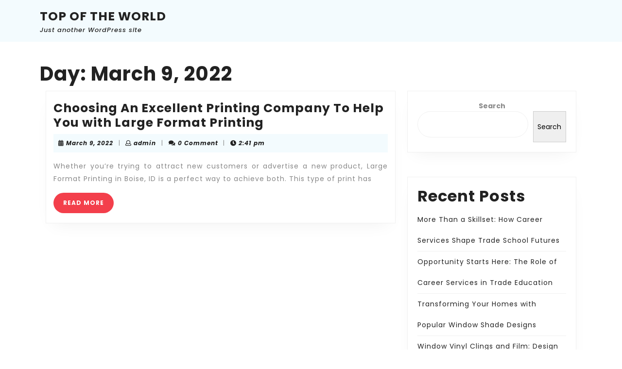

--- FILE ---
content_type: text/css
request_url: https://www.ricardomoyano.com/wp-content/themes/vw-minimalist/style.css?ver=6.9
body_size: 9258
content:
/*
Theme Name: VW Minimalist
Theme URI: https://www.vwthemes.com/themes/free-minimalist-wordpress-theme/
Author: VW Themes
Author URI: https://www.vwthemes.com/
Description: VW Minimalist is a great match for writers and bloggers. It provides a perfect platform for those who want to write a blog or write reviews about the clothing, startups, corporate businesses and freelancers, news, home appliances shop, amazing blog, furniture, gadgets store, cooking, beauty, shopping site, interior store, books store, sport, blogging, parallax, author websites, affiliate blog, advertising agency, personal coaches, minimal blog, minimal business, motivation speakers, shopping, digital content creators, contemporary blogs, startup, bakery, health & fitness, diy blogs, affiliate blog, multipurpose, tech and more through their amazing blogs. This multipurpose minimalist theme can also be used for various kinds of business-oriented websites like online agencies and firms. It boasts an expertly crafted layout that works smoothly across different platforms and web browsers. Your website will be more interactive thanks to its cool CSS animations, sticky posts, custom Background, intuitive interface, flawless functionalities, full width template, multiple page layouts, tons of styling options and Call To Action (CTA) buttons. This wonderful theme comes packed with all the modern features and functionalities that are immensely useful to take your website to the next level. It has its core packed with the latest HTML codes and to make it robust, this theme is developed using the Bootstrap framework. Also, these codes are thoroughly tested for performance and provide a more secure environment for your site. This professional theme has an intuitive theme options panel that has so many personalization options for you so that you can bring in your own creativity. In this theme, banner, slider, and slider settings and shows compatibility for many popular plugins such as Contact Form 7, Social Media, Woocommerce, and more. Demo: https://www.vwthemes.net/vw-minimalist-pro/
Tested up to: 5.8.1
Requires PHP: 7.2.14
Version: 0.3.5
License: GPLv3.0 or later
License URI: http://www.gnu.org/licenses/gpl-3.0.html
Text Domain: vw-minimalist
Tags: left-sidebar, right-sidebar, one-column, two-columns, three-columns, four-columns, grid-layout, wide-blocks, block-styles, flexible-header, block-patterns, custom-colors, custom-background, custom-logo, custom-menu, custom-header, editor-style, featured-images, footer-widgets, sticky-post, full-width-template, theme-options, translation-ready, threaded-comments, blog, portfolio, e-commerce

VW Minimalist WordPress Theme has been created by VW Themes(vwthemes.com), 2019.
VW Minimalist WordPress Theme is released under the terms of GNU GPL
*/

/* Basic Style */

*{
  margin: 0;
  padding: 0;
  outline: none;
}
html {
  overflow-x: hidden;
}
body{ 
  margin:0; 
  padding:0; 
  -ms-word-wrap:break-word;
  word-wrap:break-word;
  position:relative;
  background: #fff;
  font-size: 14px; 
  color: #888888;
  font-family: 'Poppins', sans-serif;
  overflow-x: hidden;
}
img{
  margin:0;
  padding:0;
  border:none; 
  max-width:100%; 
  height:auto;
}
section img{
  max-width:100%;
}
h1,h2,h3,h4,h5,h6{
  color: #222222;
  font-weight: bold;
  letter-spacing: 1px;
}
p{ 
  letter-spacing: 1px;
}
a{ 
  text-decoration:none; 
  color: #f33f4b;
}
a:hover{
  text-decoration:none;
  color:#000;
}
code {
  color: #212fcd;
}
:hover{-webkit-transition-duration: 1s;
  -moz-transition-duration: 1s;
  -o-transition-duration: 1s;
  transition-duration: 1s;
}
.clear{ 
  clear:both;
}
input.search-field {
  border: 1px solid #ddd;
  padding: 5px 10px;
  background: transparent;
  width: 100%;
  font-size: 20px;
  font-style: italic;
  color: #999;
}
input[type='submit']:hover{
  cursor: pointer;
}
.center{ 
  text-align:center; 
  margin-bottom:40px;
}
button{
  padding: 5px;
}
.home .middle-align{
  padding: 0;
}
.middle-align,.blog .middle-align{ 
  margin: 0 auto; 
  padding: 3em 0 0;
}
.wp-caption{ 
  margin:0; 
  padding:0; 
  font-size:13px; 
  max-width:100%;
}
.wp-caption-text{ 
  margin:0; 
  padding:0; 
}
.sticky{ 
  margin:0; 
  padding:0; 
}
.sticky .post-main-box h2:before{
  content: '\f08d';
  font-family: 'Font Awesome 5 Free';
  font-weight: 900;
  padding-right: 20px;
}
.gallery-caption{ 
  margin:0;
  padding:0;
}
.alignleft, 
img.alignleft {
  display: inline; 
  float: left; 
  margin-right:20px; 
  margin-top:4px; 
  margin-bottom:10px; 
  padding:0;
}
.alignright, 
img.alignright { 
  display: inline; 
  float: right; 
  padding:5px;
  margin-bottom:10px;
  margin-left:25px;
}
.aligncenter, 
img.aligncenter {
  clear: both; 
  display: block; 
  margin-left: auto; 
  margin-right: auto; 
  margin-top:0;
}
.alignnone,
img.alignnone {
  padding: 5px;
}
.comment-list .comment-content ul { 
  list-style:none; 
  margin-left:15px;
}
.comment-list .comment-content ul li{
  margin:5px;
}
#respond{
  clear:both;
}
.toggleMenu{
  display:none;
}
.bypostauthor{
 margin:0;
 padding:0;
}
input[type="text"],
input[type="email"],
input[type="phno"],
input[type="password"], 
textarea{
  border:1px solid #c8c8c8;
  width:100%; 
  font-size:16px;
  padding:10px 10px; 
  margin:0 0 23px 0;
  height:auto;
}
textarea{
  height:111px; 
}
input[type="submit"], input.button {
  text-align: center;
  text-transform: uppercase;
  font-size: 12px;
  padding: 18px 15px 14px;
  background: #f33f4b;
  font-weight: bold;
  color: #fff;
  letter-spacing: 1px;
  border: none;
  border-radius: 30px;
}
input[type="submit"]:hover {
  background: #f47722;
}
a:focus,
input[type="text"]:focus, 
input[type="email"]:focus, 
input[type="phno"]:focus, 
input[type="password"]:focus, 
input[type="search"]:focus,
input[type="tel"]:focus, 
textarea:focus,
input[type="submit"]:focus,
#comments:focus,
select:focus, button:focus, a:focus span{
  outline: 1px solid #000;
  text-decoration:none !important;
}
.toggle-nav button:focus, #footer a:focus, .custom-social-icons a:focus, .serach_inner input[type="submit"]:focus, .serach_inner input.search-field:focus, button.close:focus {
  outline: 1px solid #fff;
}
.close:focus, .close:hover {
  color: #fff;
}
#footer .textwidget a, #sidebar .textwidget a, .woocommerce-product-details__short-description p a, .textwidget p a, .entry-content a, #sidebar p a, #comments p a, .comment-meta.commentmetadata a, #content-vw a{
  text-decoration: underline;
  color: #f33f4b;
}
/*---------- WIDE BLOCKS ------------*/

.alignwide {
  margin-left  : -80px;
  margin-right : -80px;
}
.alignfull {
  margin-left  : calc( -100vw / 2 + 100% / 2 );
  margin-right : calc( -100vw / 2 + 100% / 2 );
  max-width    : 100vw;
}
.alignfull img {
  width: 100%;
} 
/*---------- ACCESSIBILITY READY ------------*/
/* Text meant only for screen readers. */
.screen-reader-text {
  border: 0;
  clip: rect(1px, 1px, 1px, 1px);
  clip-path: inset(50%);
  height: 1px;
  margin: -1px;
  overflow: hidden;
  padding: 0;
  position: absolute !important;
  width: 1px;
  word-wrap: normal !important;
  /* Many screen reader and browser combinations announce broken words as they would appear visually. */
}
.screen-reader-text:focus {
  background-color: #f1f1f1;
  border-radius: 3px;
  box-shadow: 0 0 2px 2px rgba(0, 0, 0, 0.6);
  clip: auto !important;
  clip-path: none;
  color: #21759b;
  display: block;
  font-size: 14px;
  font-size: 0.875rem;
  font-weight: bold;
  height: auto;
  left: 5px;
  line-height: normal;
  padding: 15px 23px 14px;
  text-decoration: none;
  top: 5px;
  width: auto;
  z-index: 100000;
  /* Above WP toolbar. */
}

/* Do not show the outline on the skip link target. */
#content[tabindex="-1"]:focus {
  outline: 0;
}

/* ------------ LOGO CSS ----------- */
.logo {
  padding: 15px 0;
}
p.site-title a, .logo h1 a {
  color: #222222;
}
p.site-title, .logo h1 {
  font-size: 25px;
  letter-spacing: 1px;
  margin-bottom: 0;
  font-weight: 700;
  text-transform: uppercase;
}
.logo h1 {
  margin: 0;
  line-height: 1;
  padding: 3px 0px;
}
.logo .site-title a:hover {
  color: #f33f4b;
}
p.site-description {
  font-weight: 500;
  letter-spacing: 1px;
  font-style: italic;  
  font-size: 13px;
  margin-bottom: 0;
  color: #222222;
}
/* --------- HEADER --------- */

.middle-header {
  background: #f3fbfe;
}
#header {
  padding: 25px 0;
}
/* --------- MENUS CSS --------- */
#mySidenav {
  display: inline;
}
ul.list_nav {
  margin: 0 auto;
  text-align: center;
  display: block;
}
.main-navigation ul{
  margin: 0;
  padding: 0;
}
.main-navigation li{
  display: inline-block;
  position: relative;
}
.main-navigation a{
  padding: 4px 8px;
  display: block;
  color: #222222;
  font-size: 12px;
  font-weight: 700;
  letter-spacing: 1px;
  text-transform: uppercase;
}
.main-navigation a:hover {
  color: #f33e4a;
}
.main-navigation .current_page_item > a, .main-navigation .current-menu-item > a, .main-navigation .current_page_ancestor > a {
  color: #f33f4b;
}
.main-navigation ul ul{
  display: none;
  position: absolute;
  background: #fff;
  min-width: 200px;
  z-index: 9999;
  top: 100%;
  border-top: 4px solid #f33e4a;
  border-bottom: 4px solid #f33e4a;
  line-height: 30px;
  border-radius: 5px;
} 
.main-navigation ul li.page_item_has_children.focus ul,
.main-navigation ul li.menu-item-has-children.focus ul{
  opacity: 1;
}
.main-navigation ul ul ul{
  left: 100%;
  top: 0%;
}
.main-navigation ul ul a{
  color: #000 ;
  border: none;
  padding: 3px 10px ;
  border-bottom: 1px solid #eaeaea;
  margin-top: 5px;
  transition: all .5s ease;
  -webkit-transition: all .5s ease;
  -moz-transition: all .5s ease;
}
.main-navigation ul.sub-menu a:hover{
  color: #f33e4a;
  padding-left: 50px !important;
  background: #fff !important;
}
.main-navigation ul.sub-menu>li>a:before {
  content: "";
  width: 0;
  height: 2px;
  position: absolute;
  margin-top: 15px;
  left: 0;
  opacity: 0;
  transition: all .5s ease;
  -webkit-transition: all .5s ease;
  -moz-transition: all .5s ease;
  background: #222;
}
.main-navigation ul.sub-menu>li>a:hover:before {
  left: 15px;
  width: 20px;
}
.main-navigation ul ul a:focus,
.toggle-nav button:focus,
.main-navigation a:focus{
  outline: 1px solid #000;
}
.main-navigation ul ul li{
  float: none;
  display: block;
  text-align: left;
  border-left: none;
  border-right: none !important;
  padding: 0;
}
.main-navigation ul ul li:last-child{
  border-bottom: 0;
}
.main-navigation .menu > ul > li.highlight{
  background-color: #006ccc;
}
.main-navigation .menu > ul > li.highlight:hover{
  background: transparent;
}
/*--------------- SUPERFISH MENU ---------------------------*/

.sf-arrows ul .sf-with-ul:after{
  margin-top: -5px;
  margin-right: -3px;
  border-color: transparent;
  border-left-color: #888;
}
.sf-arrows ul li > .sf-with-ul:focus:after,
.sf-arrows ul li:hover > .sf-with-ul:after,
.sf-arrows ul .sfHover > .sf-with-ul:after{
  border-left-color: #333;
}
.toggle-nav, a.closebtn{
  display: none;
}

/* --------- SLIDER--------- */

#slider .carousel-item-next,
#slider .carousel-item-prev,
#slider .carousel-item.active {
	display: block !important;
}
#slider .carousel-control-prev-icon, 
#slider .carousel-control-next-icon{
	background-image: none;
	font-size: 15px;
	color: #fff;
	padding: 8px 12px;
	background: #f33f4b;
}
#slider .carousel-control-prev,
#slider .carousel-control-next{
	opacity: unset !important;
	width: 8%;
}
#slider .carousel-control-next-icon,
#slider .carousel-control-prev-icon{
	width: auto;
    height: auto;
    border-radius: 50%;
    padding: 8px 15px;
}
#slider {
    max-width: 100%;
    padding: 30px 0;
    background: #f3fbfe;
}
#slider img {
    position: relative;
    right: 70px;
    width: 410px;
    -webkit-mask-image: url(assets/images/slider-shape.png);
    mask-image: url(assets/images/slider-shape.png);
    mask-position: center center;
    mask-repeat: no-repeat;
    -webkit-mask-repeat: no-repeat;
    mask-repeat: no-repeat;
    -webkit-mask-size: 420px;
    mask-size: 35%;
    top: 55px;
}
.slider-img {
  position: relative;
}
#slider .slider-img:before {
    content: "";
    background: url(assets/images/path1.png) no-repeat;
    position: absolute;
    right: -120px;
    top: 0;
    width: 100%;
    height: 500px;
    background-position: unset;
    background-size: 70%;
    z-index: -1;
}
#slider .slider-img:after {
  content: "";
  background: url(assets/images/path3.png) no-repeat;
  position: absolute;
  right: -115px;
  top: 0;
  width: 100%;
  height: 500px;
  background-position: unset;
  background-size: 70%;
  z-index: -1;
}
.slider-image-box {
  text-align: right;
  position: relative;
}
#slider .carousel-caption {
  top: 50%;
  transform: translateY(-50%);
  text-align: left;
  position: relative;
}
#slider .inner_carousel h1 {
  font-size: 42px;
  color: #f33f4b;
  font-weight: bold;
  margin: 0;
}
#slider .inner_carousel h1 a{
  color: #f33f4b;
}
#slider .inner_carousel h1 a:hover{
  color: #f47722;
}
#slider .inner_carousel p {
  color: #222;
  font-size: 15px;
}
.read-btn a,
.more-btn a {
  background: #f33f4b;
  color: #fff;
  font-size: 12px;
  font-weight: bold;
  padding: 12px 20px;
  border-radius: 30px;
  letter-spacing: 1px;
}
.read-btn a:hover,
.more-btn a:hover{
	background: #f47722;
}
.read-btn{
	margin: 30px 0;
}

/* --------- SERVICES SECTION ------- */

#services-sec {
  padding: 3% 0;
}
.heading-text h2 {
  font-size: 32px;
}
.heading-text p {
  font-size: 16px;
  font-weight: 600;
  margin-bottom: 0;
  background: #f4fbfe;
  display: inline-block;
  padding: 5px 15px;
  border-radius: 30px;
  color: #f33f4b;
}
.inner-box {
  padding: 18px 18px 15px 18px;
  margin-bottom: 50px;
  box-shadow: 0 0 15px 4px #eee;
  text-align: center;
  border-radius: 10px;
}
.inner-box h3{
  margin: 10px 0 10px 0;
}
.inner-box h3 a {
  color: #222222;
  font-size: 20px;
  font-weight: 600;
}
.read-more-arrow a i {
  box-shadow: 0 0 10px 2px #eee;
  padding: 15px;
  color: #888;
  border-radius: 50%;
  background: #fff;
}
.read-more-arrow a {
  position: absolute;
  bottom: 5px;
  left: 0;
  right: 0;
  top: 0;
  bottom: 0;
}
.read-more-arrow {
  position: relative;
  /*display: block;
  right: 0;
  left: 0;*/
}
.inner-box:hover{
  background: #f33f4b;
}
.inner-box:hover h3 a,
.inner-box:hover p{
  color: #fff;
}
iframe,
.entry-audio audio{
  width: 100%;
}

/*---------Sticky Header---------*/

.header-fixed, .page-template-custom-home-page .header-fixed {
  position: fixed !important;
  top:0; 
  left:0;
  width: 100%;
  background: #f3fbfe;
  z-index: 999;
  border-bottom: 2px solid #222222;
}
body.page-template-custom-home-page.admin-bar .header-fixed, body.admin-bar .header-fixed {
  margin-top: 30px !important;
}
/*----------- PRELOADER ----------*/
#preloader {
  background-color: #f33f4b;
  bottom: 0;
  left: 0;
  overflow: hidden;
  position: fixed;
  right: 0;
  top: 0;
  z-index: 999999;
  height: 100%;
}
.loader-inner {
  bottom: 0;
  height: 60px;
  left: 0;
  margin: auto;
  position: absolute;
  right: 0;
  top: 0;
  width: 100px;
}
.loader-line-wrap {
  animation: spin 2000ms cubic-bezier(.175, .885, .32, 1.275) infinite;
  box-sizing: border-box;
  height: 50px;
  left: 0;
  overflow: hidden;
  position: absolute;
  top: 0;
  transform-origin: 50% 100%;
  width: 100px;
}
.loader-line {
  border: 4px solid #ffffff;
  border-radius: 100%;
  box-sizing: border-box;
  height: 100px;
  left: 0;
  margin: 0 auto;
  position: absolute;
  right: 0;
  top: 0;
  width: 100px;
}
.loader-line-wrap:nth-child(1) { animation-delay: -50ms; }
.loader-line-wrap:nth-child(2) { animation-delay: -100ms; }
.loader-line-wrap:nth-child(3) { animation-delay: -150ms; }
.loader-line-wrap:nth-child(4) { animation-delay: -200ms; }
.loader-line-wrap:nth-child(5) { animation-delay: -250ms; }

.loader-line-wrap:nth-child(1) .loader-line {
  height: 90px;
  width: 90px;
  top: 7px;
}
.loader-line-wrap:nth-child(2) .loader-line {
  height: 76px;
  width: 76px;
  top: 14px;
}
.loader-line-wrap:nth-child(3) .loader-line {
  height: 62px;
  width: 62px;
  top: 21px;
}
.loader-line-wrap:nth-child(4) .loader-line {
  height: 48px;
  width: 48px;
  top: 28px;
}
.loader-line-wrap:nth-child(5) .loader-line {
  height: 34px;
  width: 34px;
  top: 35px;
}
@keyframes spin {
  0%, 15% {
    transform: rotate(0);
  }
  100% {
    transform: rotate(360deg);
  }
}
.elementor-page #preloader{
  display: none;
}
/* --------- FOOTER ------- */

#footer .custom_details{
  color: #fff;
}
#footer .custom-social-icons {
  text-align: left;
}
#footer .tagcloud a{
  border: solid 1px #ffffff;
  color:#ffffff;
  font-size: 14px !important;
  padding: 6px 12px;
  display:inline-block;
  margin-right: 5px;
  margin-bottom: 5px;
}
#footer .tagcloud a:hover{
  background: #f47722;
  color: #fff;
}
#footer li a:hover {
  color: #f8d698;
}
#footer ins span,
#footer .tagcloud a {
  color: #ffffff;
}
.copyright img{
  text-align: right;
}
#footer .widget {
  padding: 15px 0;
}
#footer input[type="submit"]{
  margin-top: 0;
  padding: 10px 9px;
  font-size: 15px;
  width: 100%;
}
#footer label{
  width: 100%;
}
#footer .search-form .search-field {
  width: 100%;
  border: solid 1px #ffffff;
  padding: 10px;
  background:transparent;
}
#footer caption,#sidebar caption {
  font-weight: bold;
  color: #ffffff;
  font-size: 20px;
}
#footer table,
#footer th,
#footer td{
  border: 1px solid #ffffff;
  text-align: center;
}
#footer td ,#sidebar td{
  padding: 9px;
  color: #ffffff;
}
#footer th {
  text-align: center;
  padding: 10px;
  color: #ffffff;
}
#footer li a {
  color: #ffffff;
  font-size: 14px;
}
#footer ul li {
  list-style: none;
  padding: 5px 0;
}
#footer ul {
  margin: 0;
  padding-left: 0;
}
#sidebar select ,#footer select {
  padding: 10px 5px;
  width: 100%;
}
.sub-title{
  margin: 5em 0 0 0;
  line-height: 2em;
}
#footer {
  color: #ffffff;
  text-align: left;
  background: #222222;
}
#footer h3 {
  color: #fff;
  font-size: 25px;
  padding: 10px 0 10px 0;
  letter-spacing: 1px;
}
#footer p{
  font-size: 14px;
}
#footer a.rsswidget {
  color: #fff;
}
#footer #wp-calendar a {
  color: #fff;
}
.navigate  ul{
  list-style: none;
}
.copyright a {
  color: #fff;
}
.copyright a:hover{
  color: #222222;
}
.copyright p{
  margin-bottom: 0;
  color: #fff;
  font-size: 14px;
  font-weight: 500;
}
#footer-2{
  background: #f33f4b;
  text-align:center;
  padding:20px 0;
}
.scrollup i{
  width: 50px;
  height: 50px;
  position: fixed;
  bottom: 70px;
  right: 20px;
  font-size: 25px;
  padding: 12px;
  display: none;
  background: #f33f4b;
  border-radius: 50%;
  z-index: 99;
  color: #fff;
}
.scrollup.left i{
  left: 10px;
}
.scrollup.center i{
  left: 50%;
  right: 50%;
}
/* --------- BLOG PAGE ------- */

#our-services iframe{
  width: 100%;
}
h1.page-title {
  margin-bottom: 1%;
  margin-top: 0;
}
#our-services {
  margin-top: 0;
}
.post-main-box {
  margin-bottom: 5%;
  padding: 20px 15px;
  border: 1px solid #f0f0f0;
  box-shadow: 0px 15px 35px -15px #f0f0f0;
  background: #fff;
}
.post-main-box h2 a,
.post-info span a  {  
  color: #222222;  
}
.post-main-box:hover h2 a, .post-main-box:hover .post-info a, .post-info:hover a{  
  color: #f33f4b;  
}
.post-main-box h2{
  letter-spacing: 1px;
  font-size: 25px;
  text-align: left;
  margin-top: 0;
  padding-top: 0;
}
.new-text p {
  line-height: 26px;
  margin-top: 15px;
  text-align: justify;
}
.post-info {
  font-size: 12px;
  letter-spacing: 1px;
  background: #f3fbfe;
  padding: 10px;
  margin-bottom: 15px;
}
.post-info span {
  margin-right: 1%;
}
.post-info span a, span.entry-comments, span.entry-time{
  font-weight: bold;
  font-style: italic;
  color: #222222;
}
.post-main-box:hover h3 a{
  color: #f33f4b;
}
.post-info i {
  color: #222222;
}
.tags-bg {
  background: #f3fbfe;
  padding: 10px;
  margin: 20px 0;
}
.tags-bg a {
  text-decoration: none!important;
  font-weight: bold;
  font-style: italic;
  color: #222222 !important;
  background: #fff;
  text-shadow: none;
  line-height: 3.5;
  padding: 8px;
  margin: 5px;
  font-size: 15px;
}
.nav-links {
  margin-bottom: 20px;
}
.post-main-box .more-btn{
  margin: 0px 0;
  display: inline-block;
}
.post-main-box .more-btn a{
  display: inline-block;
}
.single-post .post-info{
  text-align: left;
}
.single-post .nav-previous a,
.single-post .nav-next a{
  outline: none !important;
  border-bottom: none !important;
}
/*--------Related posts-----*/
.related-post {
  clear: both;
}
.related-post h3 {
  padding: 15px 0px 15px;
}
.related-post h2, .related-post .new-text p{
  padding: 0;
  margin-top: 10px;
}
/* --------- POST --------- */
h2#reply-title {
  text-align: left;
  margin-bottom: 0;
  text-transform: none;
}
.bradcrumbs{
  padding:30px 0;
}
.bradcrumbs a{
  background:#f1f1f1; 
  color:#000;
  padding:5px 15px;
  margin-right:5px;
}
.bradcrumbs a:hover{
  background:#ffd34e;
}
.bradcrumbs span{
  background:#dddddd; 
  color:#000;
  padding:5px 15px;
}

/* Comments BOX */
#comments ol.children img {
  width: 30px;
}
#comments ol {
  list-style: none;
  padding-left: 0;
}
#comments{  
  margin-top:30px;
}  
#comments h2.comments-title{
  font-size:20px;
  font-weight:bold;
  padding:40px 0 0 0;
}
#comments h3.comment-reply-title{
  font-size:20px;
  font-weight:bold;
  clear:both;
}  
#comments input[type="text"],
#comments input[type="email"],
#comments textarea{
  width:100%;
  padding:12px 10px;
  font-size:18px;
  margin:20px 0 0 0;
}
#comments input[type="submit"]{
  background: #f33f4b;
  color: #fff;
  padding: 10px 20px;
  font-size: 12px;
  letter-spacing: 1px;
}
#comments input[type="submit"]:hover{
  background: #f47722;
}
#comments a.comment-reply-link{
  color:#fff;
  background: #f33f4b;
  padding:5px 15px;
}  
#comments a.comment-reply-link:hover{
  background:#f47722;
}
#comments a time{
  color:#000;
  font-weight:bold;
  font-size:12px;
}
#comments ol li {
  width: 100%;
  list-style: none;
  margin: 0 0 20px !important;
  padding: 20px !important;
  background: #fff;
  display: inline-block;
  border: solid 1px #f0f0f0;
}
.comment-meta.commentmetadata {
  float: right;
  width: 50%;
  text-align: right;
}
#comments ul{
  margin:0 0 0 40px;
}
#comments .reply{
  float:left;
  margin-bottom: 15px;
}
#comments .comment-author {
  width: 50%;
  float: left;
}
#comments .comment-content{
  margin: 30px 0 0 0;
}
#comments p {
  width:100%;
  float:left;
  margin-top: 10px !important;
}

/* Sidebar */
#sidebar .custom-social-icons {
  text-align: center;
}
#sidebar .custom-social-icons i,
#footer .custom-social-icons i {
  background: #f33f4b;
  width: 40px;
  text-align: center;
  height: 40px;
  padding: 10px;
  margin-bottom: 10px;
  margin-right: 10px;
  line-height: 1.5;
  color: #fff;
}
#sidebar .custom-social-icons i:hover,
#footer .custom-social-icons i:hover{
  background: #f47722;
}
#sidebar h3 a.rsswidget {
  color: #fff;
}
#sidebar caption {
  font-weight: bold;
  color: #222222;
  font-size: 20px;
}
#sidebar table,#sidebar th,#sidebar td {
  border: 1px solid #e1e1e1;
  text-align: center;
}
#sidebar td {
  padding: 7px;
  color: #222222;
}
#sidebar th {
  text-align: center;
  padding: 5px;
  color: #222222;
}
#sidebar select, 
.woocommerce .woocommerce-ordering select{
  padding: 10px 5px;
  border: solid 1px #e1e1e1;
  color: #222222;
  background: transparent;
}
#sidebar form{
  text-align: center;
}
#sidebar h3 {
  font-size: 18px;
  display: table;
  color: #fff;
  padding: 10px 15px;
  margin: -45px auto 10px auto;
  background: #f33f4b;
  letter-spacing: 1px;
  border-radius: 30px;
}
#sidebar input[type="search"] {
  padding: 15px;
  font-size:15px;
  margin-bottom: 10px;
  color:#222222;
  border: solid 1px #f0f0f0;
  width: 100%;
  border-radius: 30px;
}
#sidebar label{
  margin-bottom: 0;
  width: 100%;
}
#sidebar input[type="submit"]{
  padding: 15px;
  font-weight: 700;
  font-size: 14px;
  width: 100%;
  letter-spacing: 1px;
}
#sidebar .widget {
  padding: 20px;
  border: 1px solid #f0f0f0;
  margin-bottom: 50px;
  box-shadow: 0px 15px 35px -15px #f0f0f0;
  background: #fff;
}
#sidebar ul {
  list-style: none;
  margin: 0;
  padding: 0;
}
#sidebar ul li{
  color: #222222;
  font-size: 14px;
  border-bottom: 1px solid #f0f0f0;
  line-height: 43px;
}
#sidebar ul li a {
  color: #222222;
  letter-spacing: 1px;
  font-size: 14px;
}
#sidebar ul li a:hover{
  color: #f33f4b;
}
#sidebar .tagcloud a{
  border: solid 1px #e1e1e1;
  color: #222222;
  font-size: 14px !important;
  padding: 10px 18px;
  display: inline-block;
  margin-right: 5px;
  margin-bottom: 5px;
}
#sidebar .tagcloud a:hover{
  background: #f47722;
  color: #fff;
}
.nav-previous{
  clear:both;
}
.nav-previous,
.nav-next{
  float:left;
  width:50%;
  margin: 1% 0 0 0;
}
.nav-next{
  text-align:right;
  font-size: 18px;
}
.nav-previous{
  text-align:left;
  font-size: 18px;
}
.woocommerce-page #sidebar {
  margin-top: 20px;
}
/*------------ PAGE CSS -------------*/
.error404 .page-content{
  text-align: center;
  margin: 20px 0px 40px 0px;
}
/*------------- PAGINATION CSS --------------*/
.pagination {
  clear:both;
  position:relative;
  font-size:14px;
  line-height:13px;
  float:right;
  font-weight:bold;width:100%;
} 
.pagination span, .pagination a {
  display:block;
  float:left;
  margin: 2px 5px 2px 0;
  padding:10px 15px;
  text-decoration:none;
  width:auto;
  color: #fff;
  background: #f33f4b;
  -webkit-transition: background .15s ease-in-out;
  -moz-transition: background .15s ease-in-out;
  -ms-transition: background .15s ease-in-out;
  -o-transition: background .15s ease-in-out;
  transition: background .15s ease-in-out;
} 
.pagination a:hover{
  background: #f47722;
}
.pagination .current {
  padding: 10px 15px;
  background: #f47722;
  font-weight: bold;
}
.pagination ul, .pagination ul li{
  margin:0;
  clear:both;
}
.post-navigation{
  clear:both;
}
.post-navigation {
  clear: both; 
}
.nav-previous {
  float: left;
  width: 50%;
}
.post-navigation .current .screen-reader-text { 
  position: absolute !important; 
}
.post-navigation a { 
  color: #222222; 
  display: block; 
}
.post-navigation span.meta-nav {
  font-size: 14px;
  text-transform: uppercase;
  font-weight: bold;
  letter-spacing: 1px;
  border-top: 1px solid #f1f1f1;
  border-bottom: 1px solid #f1f1f1;
  padding: 15px;
  color: #222222;
}
.nav-previous span.meta-nav:before {
  content: "\f30a";
  font-family: 'Font Awesome 5 Free';
  font-weight: 900;
  font-size: 18px;
  margin-right: 10px;
}
.nav-next span.meta-nav:after {
  content: "\f30b";
  font-family: 'Font Awesome 5 Free';
  font-weight: 900;
  font-size: 18px;
  margin-left: 10px;
}
.post-navigation span { 
  display: block; 
}
.post-navigation .meta-nav { 
  color: #686868; 
  font-size: 13px;
  letter-spacing: 0.076923077em; 
  line-height: 1.6153846154; 
  margin-bottom: 0.5384615385em; 
  text-transform: uppercase; 
}
.post-navigation .post-title {
  display: none;
}
.post-navigation a:hover .post-title,
.post-navigation a:focus .post-title { 
  color: #f33f4b;
}
.post-navigation:before {
  right: 0;
}
.post-navigation:after {
  right: 54px;
}
.post-navigation a:hover,
.post-navigation a:focus {
  color: #f33f4b;
}
.post-navigation .nav-links {
  position: relative;
}
.post-navigation .nav-links:before,
.post-navigation .nav-links:after {
  color: #fff;
  font-size: 32px;
  line-height: 51px;
  opacity: 0.3;
  position: absolute;
  width: 52px;
  z-index: 1;
}
.post-navigation .page-numbers {
  display: inline-block; 
  letter-spacing: 0.013157895em;
  line-height: 1;
  margin: 0 0.7368421053em 0 -0.7368421053em;
  padding: 0.8157894737em 0.7368421053em 0.3947368421em;
  text-transform: uppercase;
}
.post-navigation .current {
  display: inline-block;
  font-weight: 700;
}
.post-navigation .prev,
.post-navigation .next {
  background-color: #1a1a1a;
  color: #fff;
  display: inline-block;
  height: 52px;
  margin: 0;
  overflow: hidden;
  padding: 0;
  position: absolute;
  top: 0;
  width: 52px;
  z-index: 2;
}
.post-navigation .prev:before,
.post-navigation .next:before {
  font-size: 32px;
  height: 53px;
  line-height: 52px;
  position: relative;
  width: 53px;
}
.post-navigation .prev:hover,
.post-navigation .prev:focus,
.post-navigation .next:hover,
.post-navigation .next:focus {
  background-color: #007acc;
  color: #fff;
}
.post-navigation .prev:focus,
.post-navigation .next:focus {
  outline: 0;
}
.post-navigation .prev {
  right: 54px;
}
/*------------- About us widgets --------------*/
#footer .more-button, #sidebar .more-button {
  margin: 20px 0px 10px 0px;
}
#footer a.custom_read_more, #sidebar a.custom_read_more {
  padding: 12px 20px;
  font-size: 12px;
  font-weight: 700;
  color: #fff;
  background: #f33f4b;
  letter-spacing: 1px;
  border-radius: 30px;
}
#footer p.custom_author, #sidebar p.custom_author {
  font-size: 20px;
  font-weight: 600;
  margin: 5px 0 4px;
}
#footer p.custom_designation, #sidebar p.custom_designation {
  font-size: 18px;
  font-weight: 500;
  margin: 0 0 4px;
}
#sidebar a.custom_read_more:hover,
#footer a.custom_read_more:hover{
  background: #f47722;
}
.custom-about-us h3.custom_title {
  text-align: left;
}
.custom-about-us {
  text-align: center;
}
/*------------- Contact us widgets --------------*/
.custom_details {
  font-size: 15px;
  font-weight: 600;
  color: #222;
}
.custom-social-icons input[type="text"], .custom-social-icons input[type="email"], .custom-social-icons textarea {
  margin: 0;
  background: transparent;
}
form.wpcf7-form {
  margin-top: 20px;
}
#sidebar .custom-contact-us form {
  text-align: left;
}
#sidebar .custom-contact-us label{
  width: 100%;
}
#sidebar .custom-contact-us input[type="submit"]{
  width: 100%;
}
/*------------- WOOCOMMERCE CSS --------------*/

.woocommerce .woocommerce-breadcrumb,
.woocommerce .woocommerce-breadcrumb a{
  color: #222222;
}
.widget_product_search button{
  text-align: center;
  text-transform: uppercase;
  font-size: 12px;
  padding: 18px 15px 14px;
  background: #f33f4b;
  font-weight: bold;
  color: #fff;
  border-radius: 30px;
  letter-spacing: 1px;
  border: none;
  width: 100%;
}
.woocommerce ul.products li.product .button,
a.checkout-button.button.alt.wc-forward {
  margin-top: 1em;
  font-size: 12px;
  letter-spacing: 1px;
  text-transform: uppercase;
  font-weight: bold;
}
.woocommerce .star-rating span, .woocommerce p.stars a{
  color: #ffd400;
}
.woocommerce .products .star-rating{
  margin: 5px auto;
  font-size: 15px !important;
}
.woocommerce div.product .woocommerce-product-rating{
  margin-bottom: 5px;
}
.woocommerce span.onsale{
  background: #222222;
  padding: 0;
  border-radius: 0;
}
.products li {
  box-shadow: 3px 3px 10px 2px #f0f0f0;
  padding: 10px !important;
  text-align: center;
  background: #fff;
}
h2.woocommerce-loop-product__title,
.woocommerce div.product .product_title {
  color: #222222;
  letter-spacing: 1px;
  margin-bottom: 0px !important;
  font-size: 20px !important;
}
.woocommerce ul.products li.product .price,
.woocommerce div.product p.price, .woocommerce div.product span.price {
  color: #222222;
  font-size: 15px
}
.woocommerce div.product .product_title,.woocommerce div.product p.price, .woocommerce div.product span.price{
  margin-bottom: 5px;
}
.woocommerce #respond input#submit, .woocommerce a.button, .woocommerce button.button, .woocommerce input.button,.woocommerce #respond input#submit.alt, .woocommerce a.button.alt, .woocommerce button.button.alt, .woocommerce input.button.alt{
  background: #f33f4b;
  color: #fff !important;
  font-size: 12px;
  font-weight: bold;
  padding: 14px 20px !important;
  border-radius: 30px;
  letter-spacing: 1px;
  opacity: 1 !important
}
.woocommerce #respond input#submit:hover, .woocommerce a.button:hover, .woocommerce button.button:hover, .woocommerce input.button:hover,.woocommerce #respond input#submit.alt:hover, .woocommerce a.button.alt:hover, .woocommerce button.button.alt:hover, .woocommerce input.button.alt:hover{
  background: #f47722 !important;
  color: #fff;
}
.woocommerce .quantity .qty {
  width: 7em;
  padding: 8px;
  border: solid 1px #222222;
  color: #222222;
  border-radius: 30px;
}
.col-1,.col-2 {
  max-width: 100%;
}
nav.woocommerce-MyAccount-navigation ul {
  list-style: none;
  padding-left: 0;
}
nav.woocommerce-MyAccount-navigation ul li {
  background: #f33f4b;
  padding: 10px;
  margin-bottom: 10px;
  box-shadow: 2px 2px 0 0 #222222;
  font-weight: bold;
}
nav.woocommerce-MyAccount-navigation ul li a{
  color: #fff !important;
  text-decoration: none !important;
}
nav.woocommerce-MyAccount-navigation ul li a:hover{
  color: #222222 !important;
}
span.woocommerce-input-wrapper,
.checkout label {
 width: 100%;
}
.woocommerce .woocommerce-ordering select {
  padding: 5px;
  font-size: 12px;
  background: #fff;
}
span.posted_in {
  display: block;
}
.woocommerce div.product div.images .woocommerce-product-gallery__image:nth-child(n+2) {
  width: 22%;
  display: inline-block;
  margin: 5px;
}
.woocommerce-message,
.woocommerce-info{
  border-top-color: #222222;
}
.woocommerce-message::before,
.woocommerce-info::before{
  color: #222222;
}
.woocommerce div.product .product_title{
  font-size: 30px !important;
}
.woocommerce #comments p{
  float: none;
  margin-top: 0px !important;
}
.woocommerce #comments ol li{
  padding: 0 !important;
}
.admin-bar .home-page-header{
  margin-top: 32px;
}
.woocommerce input#password{
  border: 1px solid #bcbcbc;
}
.woocommerce-page form .password-input{
  width: 100%;
}
.woocommerce label {
  width: 100%;
}
.woocommerce nav.woocommerce-pagination ul li a {
  display: block;
  margin: 2px 2px 2px 0;
  padding: 12px 15px;
  text-decoration: none;
  width: auto;
  color: #fff;
  background: #f33f4b;
  transition: background .15s ease-in-out;
  font-weight: bold;
}
.woocommerce nav.woocommerce-pagination ul li a:hover{
  background: #f47722;
  color: #fff;
}
.woocommerce nav.woocommerce-pagination ul li span.current{
  padding: 12px 15px;
  background: #f47722;
  color: #fff;
  font-weight: normal;
}
.woocommerce nav.woocommerce-pagination ul, .woocommerce nav.woocommerce-pagination ul li{
  border: none;
  float: none;
  overflow: unset;
}
.woocommerce nav.woocommerce-pagination {
  text-align: center;
  margin-bottom: 20px;
}  
.woocommerce-cart table.cart td.actions .coupon .input-text{
  width: 120px !important;
  padding: 8px 5px 8px !important;
  margin: 0px 10px 0px 0 !important;
  border-radius: 30px;
}
.woocommerce-account .woocommerce-MyAccount-navigation {
  margin-bottom: 30px;
}
#payment {
  margin-bottom: 30px;
}
.woocommerce a{
  text-decoration: none !important;
}
.woocommerce .select2-container--default .select2-selection--single{
  border-radius: 0px;
  height: 50px;
}
.woocommerce .select2-container .select2-selection--single .select2-selection__rendered{
  padding-top: 10px;
}
.woocommerce-input-wrapper input#billing_phone {
  padding: 10px;
  border: 1px solid #c8c8c8;
}
.woocommerce ul.products li.product .button {
  margin-top: 5px;
}
.woocommerce ul.products li.product a img{
  margin: 0 0 0px;
}
/*------------------RESPONSIVE MEIDA-------------------*/
@media screen and (max-width: 1000px){
  .menubar .nav ul li a:focus,
  a.closebtn.mobile-menu:focus{
    outline: 1px solid #000;
  }
  .toggle-nav {
    display: none;
    position: relative;
    cursor: pointer;
  }
  .toggle-nav i {
    font-size: 20px;
    color: #fff;
    padding: 13px 15px;
    background: #f33f4b;
    border-radius: 50%;
  }
  .toggle-nav button {
    background: transparent;
    border: none;
    padding: 0;
  }
  .sidenav {
    height: 100%;
    width: 100%;
    position: fixed;
    z-index: 999999;
    left: 0;
    top: -110%;
    overflow-x: hidden; 
    overflow-y: scroll;
    background: #fff ;
    visibility: hidden;
    transition: all 0.5s ease-in-out;
    cursor: zoom-in;
  }
  .sidenav.show {
    visibility: visible;
    top:0%;
  }
  .sidenav .closebtn {
    position: absolute;
    right: 25px;
    font-size: 36px;
    display: block !important;
    color: #000;
    padding: 0;
    top:0;
  }
  a.closebtn.mobile-menu{
    border-right: none;
  }
  .sidenav #site-navigation {
    width: 100%;
  }
  .toggle-nav span{
    font-size:30px;
    cursor:pointer; 
    text-align: right;
  }
  .toggle-nav{
    display: block;
  }
  .toggle i.fa.fa-bars,.toggle i.fa.fa-times {
    float: right;
    color: black;
  }
  .main-navigation ul{
    position: relative;
    top: 25%;
    width: 100%;
    text-align: center; 
    margin-top: 0px;
    float: none;
  }
  .main-navigation ul ul li{
    display: block;
  }
  .menubar .nav ul li{
    border-top:1px #f1f1f1 solid; 
    display:block;
  }
  .main-navigation ul li a{
    padding: 8px;
    text-decoration: none;
    font-size: 15px;
    color: #000;
    display: block; 
    transition: 0.3s;
    float: none;
    margin: 5px 0;
    border-right: none;
  }
  .main-navigation a:hover {
    background: #fff !important;
    color: #f33e4a !important;
  }
  .main-navigation ul li ul li a:before{
    content:"\00BB \00a0";
  }
  .main-navigation ul.sub-menu a:hover{
    padding-left:20px !important;
    background: #fff !important;
  }
  .main-navigation ul ul{
    position: static;
    width: 100%;
    background: transparent;
    border-top-width: 0px;
    border-bottom-width: 0px;
    box-shadow: none;
    opacity: 1;
  }
  .main-navigation ul ul a{
    border-bottom: none;
    text-align: center;
    padding-left: 40px;
  }
  .main-navigation ul ul ul.sub-menu a{
    padding-left: 40px;
  }
  .main-navigation li{
    padding: 0;
    display: block;
    text-align: center;
  } 
  .main-navigation ul li:last-child{
    border-bottom: 1px #f1f1f1 solid;
  }
  .main-header-box{
    padding-bottom: 15px;
  }
  #mySidenav {
    text-align: left;
    display: inline;
  }
  .main-menu {
    padding: 0em;
    padding-top: 50px;
  }
  .main-navigation ul.sub-menu>li>a:before {
    content: unset;
  }
  .main-navigation ul.sub-menu>li>a:hover:before {
    opacity: 0;
    left: 0px;
    width: 0px;
  }
  .sf-arrows .sf-with-ul:hover:after,
  .main-navigation ul li li:hover .sf-with-ul:after{
    content: '\f107';
    font-weight: 600;
    font-family: 'Font Awesome 5 Free';
    color: #000;
  }
  .sf-arrows .sf-with-ul:after{
    content: '\f106';
    position: absolute;
    height: 0;
    width: 0;
    border-top-color: #e1e1e1;
    color: #000;
    font-weight: 600;
    font-family: 'Font Awesome 5 Free';
    margin-top: 0px;
    font-size: 12px;
    padding: 0px 10px;
  }
  .admin-bar .home-page-header{
    margin-top: 46px;
  }
}
@media screen and (max-width:720px) {
  .serach_inner input.search-submit{
    float: none;
  }
  #slider .inner_carousel, .logo,.read-btn{
    text-align: center;
  }
  .logo {
    padding: 0 0 10px 0;
  }
  #header {
    padding: 0;
  }
  .search-box{
    margin: 0;
  }
  #slider .carousel-caption{
    padding: 0;
    position: static;
    top: 0;
    transform: none;
  }
  #slider img {    
    -webkit-mask-image: none;
    position: static;
    right: 0;
  }
  #slider .slider-img:before,
  #slider .slider-img:after {
    background: transparent;
  }
  #slider .carousel-caption h1{
    font-size: 30px;
    text-align: center;
    padding: 0;
  }
  .scrollup {
    right: 8px;
  }
  #slider .carousel-caption p{
    display:none;
  }
  .serach_inner label {
    width: 50% !important;
  }
  #slider .carousel-control-prev, #slider .carousel-control-next {
    opacity: unset !important;
    width: 15%;
    top: 50%;
  }
  .products li, .related.products ul li{
    width: 100% !important;
  }
  .post-navigation span.meta-nav {
    font-size: 12px;
  }
  .toggle-nav {
    text-align: center;
  }
  body.page-template-custom-home-page.admin-bar .header-fixed, body.admin-bar .header-fixed {
    margin-top: 0px !important;
  }
}
@media screen and (min-width: 768px) and (max-width: 992px){
  #slider img {
    right: 0;
    width: 348px;
    -webkit-mask-size: 335px;
    top: 25px;
  }
  #slider .carousel-caption p{
    display: none;
  }
  #slider .carousel-caption h1{
    font-size: 30px;
  }
  .logo {
    padding: 10px 0;
  }
  #header {
    padding: 15px 0;
  }
  .related.products ul li {
    width: 46% !important;
  }
  #slider .carousel-control-prev, #slider .carousel-control-next {
    width: 5%;
  }
  .toggle-nav {
    text-align: right;
  }
  body.admin-bar #mySidenav, body.page-template-custom-home-page.admin-bar .header-fixed, body.admin-bar .header-fixed {
    margin-top: 40px !important;
  }
}
@media screen and (min-width: 1024px) and (max-width: 1199px){
  .main-navigation a {
    font-size: 12px;
  }
  #slider img {
    right: 30px;
    top: 0;
  }
}

/* safari */
a[href^=tel] {
  color:inherit;
  text-decoration: none;
}